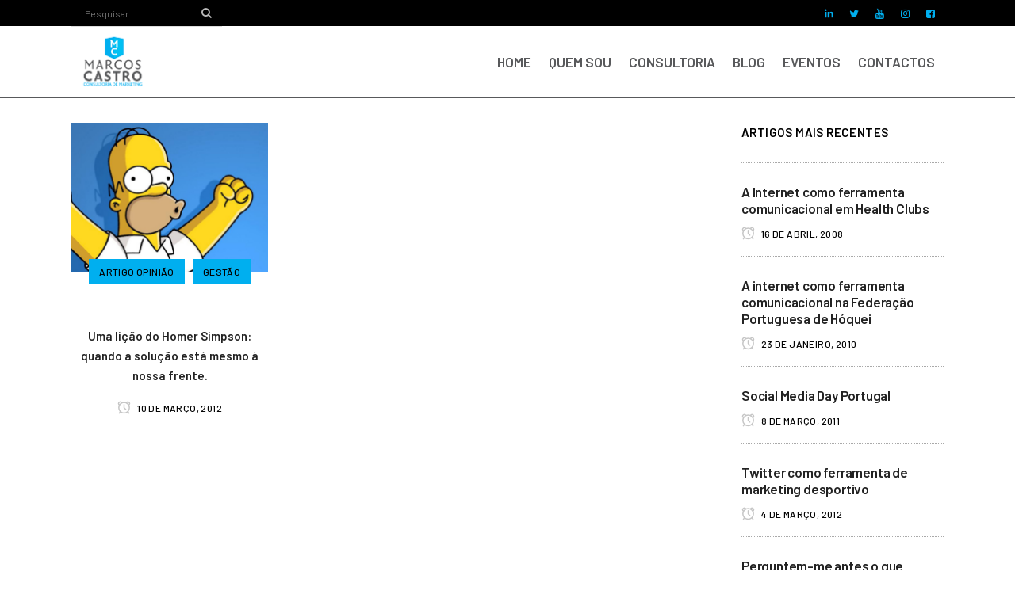

--- FILE ---
content_type: text/html; charset=utf-8
request_url: https://www.google.com/recaptcha/api2/anchor?ar=1&k=6LeH0H4aAAAAAKe5LqksXPsOrlbXZmAmfruSDh3s&co=aHR0cHM6Ly93d3cubWFyY29zdGZjYXN0cm8ubmV0OjQ0Mw..&hl=en&v=7gg7H51Q-naNfhmCP3_R47ho&size=invisible&anchor-ms=20000&execute-ms=15000&cb=5mj270ofvt3j
body_size: 48180
content:
<!DOCTYPE HTML><html dir="ltr" lang="en"><head><meta http-equiv="Content-Type" content="text/html; charset=UTF-8">
<meta http-equiv="X-UA-Compatible" content="IE=edge">
<title>reCAPTCHA</title>
<style type="text/css">
/* cyrillic-ext */
@font-face {
  font-family: 'Roboto';
  font-style: normal;
  font-weight: 400;
  font-stretch: 100%;
  src: url(//fonts.gstatic.com/s/roboto/v48/KFO7CnqEu92Fr1ME7kSn66aGLdTylUAMa3GUBHMdazTgWw.woff2) format('woff2');
  unicode-range: U+0460-052F, U+1C80-1C8A, U+20B4, U+2DE0-2DFF, U+A640-A69F, U+FE2E-FE2F;
}
/* cyrillic */
@font-face {
  font-family: 'Roboto';
  font-style: normal;
  font-weight: 400;
  font-stretch: 100%;
  src: url(//fonts.gstatic.com/s/roboto/v48/KFO7CnqEu92Fr1ME7kSn66aGLdTylUAMa3iUBHMdazTgWw.woff2) format('woff2');
  unicode-range: U+0301, U+0400-045F, U+0490-0491, U+04B0-04B1, U+2116;
}
/* greek-ext */
@font-face {
  font-family: 'Roboto';
  font-style: normal;
  font-weight: 400;
  font-stretch: 100%;
  src: url(//fonts.gstatic.com/s/roboto/v48/KFO7CnqEu92Fr1ME7kSn66aGLdTylUAMa3CUBHMdazTgWw.woff2) format('woff2');
  unicode-range: U+1F00-1FFF;
}
/* greek */
@font-face {
  font-family: 'Roboto';
  font-style: normal;
  font-weight: 400;
  font-stretch: 100%;
  src: url(//fonts.gstatic.com/s/roboto/v48/KFO7CnqEu92Fr1ME7kSn66aGLdTylUAMa3-UBHMdazTgWw.woff2) format('woff2');
  unicode-range: U+0370-0377, U+037A-037F, U+0384-038A, U+038C, U+038E-03A1, U+03A3-03FF;
}
/* math */
@font-face {
  font-family: 'Roboto';
  font-style: normal;
  font-weight: 400;
  font-stretch: 100%;
  src: url(//fonts.gstatic.com/s/roboto/v48/KFO7CnqEu92Fr1ME7kSn66aGLdTylUAMawCUBHMdazTgWw.woff2) format('woff2');
  unicode-range: U+0302-0303, U+0305, U+0307-0308, U+0310, U+0312, U+0315, U+031A, U+0326-0327, U+032C, U+032F-0330, U+0332-0333, U+0338, U+033A, U+0346, U+034D, U+0391-03A1, U+03A3-03A9, U+03B1-03C9, U+03D1, U+03D5-03D6, U+03F0-03F1, U+03F4-03F5, U+2016-2017, U+2034-2038, U+203C, U+2040, U+2043, U+2047, U+2050, U+2057, U+205F, U+2070-2071, U+2074-208E, U+2090-209C, U+20D0-20DC, U+20E1, U+20E5-20EF, U+2100-2112, U+2114-2115, U+2117-2121, U+2123-214F, U+2190, U+2192, U+2194-21AE, U+21B0-21E5, U+21F1-21F2, U+21F4-2211, U+2213-2214, U+2216-22FF, U+2308-230B, U+2310, U+2319, U+231C-2321, U+2336-237A, U+237C, U+2395, U+239B-23B7, U+23D0, U+23DC-23E1, U+2474-2475, U+25AF, U+25B3, U+25B7, U+25BD, U+25C1, U+25CA, U+25CC, U+25FB, U+266D-266F, U+27C0-27FF, U+2900-2AFF, U+2B0E-2B11, U+2B30-2B4C, U+2BFE, U+3030, U+FF5B, U+FF5D, U+1D400-1D7FF, U+1EE00-1EEFF;
}
/* symbols */
@font-face {
  font-family: 'Roboto';
  font-style: normal;
  font-weight: 400;
  font-stretch: 100%;
  src: url(//fonts.gstatic.com/s/roboto/v48/KFO7CnqEu92Fr1ME7kSn66aGLdTylUAMaxKUBHMdazTgWw.woff2) format('woff2');
  unicode-range: U+0001-000C, U+000E-001F, U+007F-009F, U+20DD-20E0, U+20E2-20E4, U+2150-218F, U+2190, U+2192, U+2194-2199, U+21AF, U+21E6-21F0, U+21F3, U+2218-2219, U+2299, U+22C4-22C6, U+2300-243F, U+2440-244A, U+2460-24FF, U+25A0-27BF, U+2800-28FF, U+2921-2922, U+2981, U+29BF, U+29EB, U+2B00-2BFF, U+4DC0-4DFF, U+FFF9-FFFB, U+10140-1018E, U+10190-1019C, U+101A0, U+101D0-101FD, U+102E0-102FB, U+10E60-10E7E, U+1D2C0-1D2D3, U+1D2E0-1D37F, U+1F000-1F0FF, U+1F100-1F1AD, U+1F1E6-1F1FF, U+1F30D-1F30F, U+1F315, U+1F31C, U+1F31E, U+1F320-1F32C, U+1F336, U+1F378, U+1F37D, U+1F382, U+1F393-1F39F, U+1F3A7-1F3A8, U+1F3AC-1F3AF, U+1F3C2, U+1F3C4-1F3C6, U+1F3CA-1F3CE, U+1F3D4-1F3E0, U+1F3ED, U+1F3F1-1F3F3, U+1F3F5-1F3F7, U+1F408, U+1F415, U+1F41F, U+1F426, U+1F43F, U+1F441-1F442, U+1F444, U+1F446-1F449, U+1F44C-1F44E, U+1F453, U+1F46A, U+1F47D, U+1F4A3, U+1F4B0, U+1F4B3, U+1F4B9, U+1F4BB, U+1F4BF, U+1F4C8-1F4CB, U+1F4D6, U+1F4DA, U+1F4DF, U+1F4E3-1F4E6, U+1F4EA-1F4ED, U+1F4F7, U+1F4F9-1F4FB, U+1F4FD-1F4FE, U+1F503, U+1F507-1F50B, U+1F50D, U+1F512-1F513, U+1F53E-1F54A, U+1F54F-1F5FA, U+1F610, U+1F650-1F67F, U+1F687, U+1F68D, U+1F691, U+1F694, U+1F698, U+1F6AD, U+1F6B2, U+1F6B9-1F6BA, U+1F6BC, U+1F6C6-1F6CF, U+1F6D3-1F6D7, U+1F6E0-1F6EA, U+1F6F0-1F6F3, U+1F6F7-1F6FC, U+1F700-1F7FF, U+1F800-1F80B, U+1F810-1F847, U+1F850-1F859, U+1F860-1F887, U+1F890-1F8AD, U+1F8B0-1F8BB, U+1F8C0-1F8C1, U+1F900-1F90B, U+1F93B, U+1F946, U+1F984, U+1F996, U+1F9E9, U+1FA00-1FA6F, U+1FA70-1FA7C, U+1FA80-1FA89, U+1FA8F-1FAC6, U+1FACE-1FADC, U+1FADF-1FAE9, U+1FAF0-1FAF8, U+1FB00-1FBFF;
}
/* vietnamese */
@font-face {
  font-family: 'Roboto';
  font-style: normal;
  font-weight: 400;
  font-stretch: 100%;
  src: url(//fonts.gstatic.com/s/roboto/v48/KFO7CnqEu92Fr1ME7kSn66aGLdTylUAMa3OUBHMdazTgWw.woff2) format('woff2');
  unicode-range: U+0102-0103, U+0110-0111, U+0128-0129, U+0168-0169, U+01A0-01A1, U+01AF-01B0, U+0300-0301, U+0303-0304, U+0308-0309, U+0323, U+0329, U+1EA0-1EF9, U+20AB;
}
/* latin-ext */
@font-face {
  font-family: 'Roboto';
  font-style: normal;
  font-weight: 400;
  font-stretch: 100%;
  src: url(//fonts.gstatic.com/s/roboto/v48/KFO7CnqEu92Fr1ME7kSn66aGLdTylUAMa3KUBHMdazTgWw.woff2) format('woff2');
  unicode-range: U+0100-02BA, U+02BD-02C5, U+02C7-02CC, U+02CE-02D7, U+02DD-02FF, U+0304, U+0308, U+0329, U+1D00-1DBF, U+1E00-1E9F, U+1EF2-1EFF, U+2020, U+20A0-20AB, U+20AD-20C0, U+2113, U+2C60-2C7F, U+A720-A7FF;
}
/* latin */
@font-face {
  font-family: 'Roboto';
  font-style: normal;
  font-weight: 400;
  font-stretch: 100%;
  src: url(//fonts.gstatic.com/s/roboto/v48/KFO7CnqEu92Fr1ME7kSn66aGLdTylUAMa3yUBHMdazQ.woff2) format('woff2');
  unicode-range: U+0000-00FF, U+0131, U+0152-0153, U+02BB-02BC, U+02C6, U+02DA, U+02DC, U+0304, U+0308, U+0329, U+2000-206F, U+20AC, U+2122, U+2191, U+2193, U+2212, U+2215, U+FEFF, U+FFFD;
}
/* cyrillic-ext */
@font-face {
  font-family: 'Roboto';
  font-style: normal;
  font-weight: 500;
  font-stretch: 100%;
  src: url(//fonts.gstatic.com/s/roboto/v48/KFO7CnqEu92Fr1ME7kSn66aGLdTylUAMa3GUBHMdazTgWw.woff2) format('woff2');
  unicode-range: U+0460-052F, U+1C80-1C8A, U+20B4, U+2DE0-2DFF, U+A640-A69F, U+FE2E-FE2F;
}
/* cyrillic */
@font-face {
  font-family: 'Roboto';
  font-style: normal;
  font-weight: 500;
  font-stretch: 100%;
  src: url(//fonts.gstatic.com/s/roboto/v48/KFO7CnqEu92Fr1ME7kSn66aGLdTylUAMa3iUBHMdazTgWw.woff2) format('woff2');
  unicode-range: U+0301, U+0400-045F, U+0490-0491, U+04B0-04B1, U+2116;
}
/* greek-ext */
@font-face {
  font-family: 'Roboto';
  font-style: normal;
  font-weight: 500;
  font-stretch: 100%;
  src: url(//fonts.gstatic.com/s/roboto/v48/KFO7CnqEu92Fr1ME7kSn66aGLdTylUAMa3CUBHMdazTgWw.woff2) format('woff2');
  unicode-range: U+1F00-1FFF;
}
/* greek */
@font-face {
  font-family: 'Roboto';
  font-style: normal;
  font-weight: 500;
  font-stretch: 100%;
  src: url(//fonts.gstatic.com/s/roboto/v48/KFO7CnqEu92Fr1ME7kSn66aGLdTylUAMa3-UBHMdazTgWw.woff2) format('woff2');
  unicode-range: U+0370-0377, U+037A-037F, U+0384-038A, U+038C, U+038E-03A1, U+03A3-03FF;
}
/* math */
@font-face {
  font-family: 'Roboto';
  font-style: normal;
  font-weight: 500;
  font-stretch: 100%;
  src: url(//fonts.gstatic.com/s/roboto/v48/KFO7CnqEu92Fr1ME7kSn66aGLdTylUAMawCUBHMdazTgWw.woff2) format('woff2');
  unicode-range: U+0302-0303, U+0305, U+0307-0308, U+0310, U+0312, U+0315, U+031A, U+0326-0327, U+032C, U+032F-0330, U+0332-0333, U+0338, U+033A, U+0346, U+034D, U+0391-03A1, U+03A3-03A9, U+03B1-03C9, U+03D1, U+03D5-03D6, U+03F0-03F1, U+03F4-03F5, U+2016-2017, U+2034-2038, U+203C, U+2040, U+2043, U+2047, U+2050, U+2057, U+205F, U+2070-2071, U+2074-208E, U+2090-209C, U+20D0-20DC, U+20E1, U+20E5-20EF, U+2100-2112, U+2114-2115, U+2117-2121, U+2123-214F, U+2190, U+2192, U+2194-21AE, U+21B0-21E5, U+21F1-21F2, U+21F4-2211, U+2213-2214, U+2216-22FF, U+2308-230B, U+2310, U+2319, U+231C-2321, U+2336-237A, U+237C, U+2395, U+239B-23B7, U+23D0, U+23DC-23E1, U+2474-2475, U+25AF, U+25B3, U+25B7, U+25BD, U+25C1, U+25CA, U+25CC, U+25FB, U+266D-266F, U+27C0-27FF, U+2900-2AFF, U+2B0E-2B11, U+2B30-2B4C, U+2BFE, U+3030, U+FF5B, U+FF5D, U+1D400-1D7FF, U+1EE00-1EEFF;
}
/* symbols */
@font-face {
  font-family: 'Roboto';
  font-style: normal;
  font-weight: 500;
  font-stretch: 100%;
  src: url(//fonts.gstatic.com/s/roboto/v48/KFO7CnqEu92Fr1ME7kSn66aGLdTylUAMaxKUBHMdazTgWw.woff2) format('woff2');
  unicode-range: U+0001-000C, U+000E-001F, U+007F-009F, U+20DD-20E0, U+20E2-20E4, U+2150-218F, U+2190, U+2192, U+2194-2199, U+21AF, U+21E6-21F0, U+21F3, U+2218-2219, U+2299, U+22C4-22C6, U+2300-243F, U+2440-244A, U+2460-24FF, U+25A0-27BF, U+2800-28FF, U+2921-2922, U+2981, U+29BF, U+29EB, U+2B00-2BFF, U+4DC0-4DFF, U+FFF9-FFFB, U+10140-1018E, U+10190-1019C, U+101A0, U+101D0-101FD, U+102E0-102FB, U+10E60-10E7E, U+1D2C0-1D2D3, U+1D2E0-1D37F, U+1F000-1F0FF, U+1F100-1F1AD, U+1F1E6-1F1FF, U+1F30D-1F30F, U+1F315, U+1F31C, U+1F31E, U+1F320-1F32C, U+1F336, U+1F378, U+1F37D, U+1F382, U+1F393-1F39F, U+1F3A7-1F3A8, U+1F3AC-1F3AF, U+1F3C2, U+1F3C4-1F3C6, U+1F3CA-1F3CE, U+1F3D4-1F3E0, U+1F3ED, U+1F3F1-1F3F3, U+1F3F5-1F3F7, U+1F408, U+1F415, U+1F41F, U+1F426, U+1F43F, U+1F441-1F442, U+1F444, U+1F446-1F449, U+1F44C-1F44E, U+1F453, U+1F46A, U+1F47D, U+1F4A3, U+1F4B0, U+1F4B3, U+1F4B9, U+1F4BB, U+1F4BF, U+1F4C8-1F4CB, U+1F4D6, U+1F4DA, U+1F4DF, U+1F4E3-1F4E6, U+1F4EA-1F4ED, U+1F4F7, U+1F4F9-1F4FB, U+1F4FD-1F4FE, U+1F503, U+1F507-1F50B, U+1F50D, U+1F512-1F513, U+1F53E-1F54A, U+1F54F-1F5FA, U+1F610, U+1F650-1F67F, U+1F687, U+1F68D, U+1F691, U+1F694, U+1F698, U+1F6AD, U+1F6B2, U+1F6B9-1F6BA, U+1F6BC, U+1F6C6-1F6CF, U+1F6D3-1F6D7, U+1F6E0-1F6EA, U+1F6F0-1F6F3, U+1F6F7-1F6FC, U+1F700-1F7FF, U+1F800-1F80B, U+1F810-1F847, U+1F850-1F859, U+1F860-1F887, U+1F890-1F8AD, U+1F8B0-1F8BB, U+1F8C0-1F8C1, U+1F900-1F90B, U+1F93B, U+1F946, U+1F984, U+1F996, U+1F9E9, U+1FA00-1FA6F, U+1FA70-1FA7C, U+1FA80-1FA89, U+1FA8F-1FAC6, U+1FACE-1FADC, U+1FADF-1FAE9, U+1FAF0-1FAF8, U+1FB00-1FBFF;
}
/* vietnamese */
@font-face {
  font-family: 'Roboto';
  font-style: normal;
  font-weight: 500;
  font-stretch: 100%;
  src: url(//fonts.gstatic.com/s/roboto/v48/KFO7CnqEu92Fr1ME7kSn66aGLdTylUAMa3OUBHMdazTgWw.woff2) format('woff2');
  unicode-range: U+0102-0103, U+0110-0111, U+0128-0129, U+0168-0169, U+01A0-01A1, U+01AF-01B0, U+0300-0301, U+0303-0304, U+0308-0309, U+0323, U+0329, U+1EA0-1EF9, U+20AB;
}
/* latin-ext */
@font-face {
  font-family: 'Roboto';
  font-style: normal;
  font-weight: 500;
  font-stretch: 100%;
  src: url(//fonts.gstatic.com/s/roboto/v48/KFO7CnqEu92Fr1ME7kSn66aGLdTylUAMa3KUBHMdazTgWw.woff2) format('woff2');
  unicode-range: U+0100-02BA, U+02BD-02C5, U+02C7-02CC, U+02CE-02D7, U+02DD-02FF, U+0304, U+0308, U+0329, U+1D00-1DBF, U+1E00-1E9F, U+1EF2-1EFF, U+2020, U+20A0-20AB, U+20AD-20C0, U+2113, U+2C60-2C7F, U+A720-A7FF;
}
/* latin */
@font-face {
  font-family: 'Roboto';
  font-style: normal;
  font-weight: 500;
  font-stretch: 100%;
  src: url(//fonts.gstatic.com/s/roboto/v48/KFO7CnqEu92Fr1ME7kSn66aGLdTylUAMa3yUBHMdazQ.woff2) format('woff2');
  unicode-range: U+0000-00FF, U+0131, U+0152-0153, U+02BB-02BC, U+02C6, U+02DA, U+02DC, U+0304, U+0308, U+0329, U+2000-206F, U+20AC, U+2122, U+2191, U+2193, U+2212, U+2215, U+FEFF, U+FFFD;
}
/* cyrillic-ext */
@font-face {
  font-family: 'Roboto';
  font-style: normal;
  font-weight: 900;
  font-stretch: 100%;
  src: url(//fonts.gstatic.com/s/roboto/v48/KFO7CnqEu92Fr1ME7kSn66aGLdTylUAMa3GUBHMdazTgWw.woff2) format('woff2');
  unicode-range: U+0460-052F, U+1C80-1C8A, U+20B4, U+2DE0-2DFF, U+A640-A69F, U+FE2E-FE2F;
}
/* cyrillic */
@font-face {
  font-family: 'Roboto';
  font-style: normal;
  font-weight: 900;
  font-stretch: 100%;
  src: url(//fonts.gstatic.com/s/roboto/v48/KFO7CnqEu92Fr1ME7kSn66aGLdTylUAMa3iUBHMdazTgWw.woff2) format('woff2');
  unicode-range: U+0301, U+0400-045F, U+0490-0491, U+04B0-04B1, U+2116;
}
/* greek-ext */
@font-face {
  font-family: 'Roboto';
  font-style: normal;
  font-weight: 900;
  font-stretch: 100%;
  src: url(//fonts.gstatic.com/s/roboto/v48/KFO7CnqEu92Fr1ME7kSn66aGLdTylUAMa3CUBHMdazTgWw.woff2) format('woff2');
  unicode-range: U+1F00-1FFF;
}
/* greek */
@font-face {
  font-family: 'Roboto';
  font-style: normal;
  font-weight: 900;
  font-stretch: 100%;
  src: url(//fonts.gstatic.com/s/roboto/v48/KFO7CnqEu92Fr1ME7kSn66aGLdTylUAMa3-UBHMdazTgWw.woff2) format('woff2');
  unicode-range: U+0370-0377, U+037A-037F, U+0384-038A, U+038C, U+038E-03A1, U+03A3-03FF;
}
/* math */
@font-face {
  font-family: 'Roboto';
  font-style: normal;
  font-weight: 900;
  font-stretch: 100%;
  src: url(//fonts.gstatic.com/s/roboto/v48/KFO7CnqEu92Fr1ME7kSn66aGLdTylUAMawCUBHMdazTgWw.woff2) format('woff2');
  unicode-range: U+0302-0303, U+0305, U+0307-0308, U+0310, U+0312, U+0315, U+031A, U+0326-0327, U+032C, U+032F-0330, U+0332-0333, U+0338, U+033A, U+0346, U+034D, U+0391-03A1, U+03A3-03A9, U+03B1-03C9, U+03D1, U+03D5-03D6, U+03F0-03F1, U+03F4-03F5, U+2016-2017, U+2034-2038, U+203C, U+2040, U+2043, U+2047, U+2050, U+2057, U+205F, U+2070-2071, U+2074-208E, U+2090-209C, U+20D0-20DC, U+20E1, U+20E5-20EF, U+2100-2112, U+2114-2115, U+2117-2121, U+2123-214F, U+2190, U+2192, U+2194-21AE, U+21B0-21E5, U+21F1-21F2, U+21F4-2211, U+2213-2214, U+2216-22FF, U+2308-230B, U+2310, U+2319, U+231C-2321, U+2336-237A, U+237C, U+2395, U+239B-23B7, U+23D0, U+23DC-23E1, U+2474-2475, U+25AF, U+25B3, U+25B7, U+25BD, U+25C1, U+25CA, U+25CC, U+25FB, U+266D-266F, U+27C0-27FF, U+2900-2AFF, U+2B0E-2B11, U+2B30-2B4C, U+2BFE, U+3030, U+FF5B, U+FF5D, U+1D400-1D7FF, U+1EE00-1EEFF;
}
/* symbols */
@font-face {
  font-family: 'Roboto';
  font-style: normal;
  font-weight: 900;
  font-stretch: 100%;
  src: url(//fonts.gstatic.com/s/roboto/v48/KFO7CnqEu92Fr1ME7kSn66aGLdTylUAMaxKUBHMdazTgWw.woff2) format('woff2');
  unicode-range: U+0001-000C, U+000E-001F, U+007F-009F, U+20DD-20E0, U+20E2-20E4, U+2150-218F, U+2190, U+2192, U+2194-2199, U+21AF, U+21E6-21F0, U+21F3, U+2218-2219, U+2299, U+22C4-22C6, U+2300-243F, U+2440-244A, U+2460-24FF, U+25A0-27BF, U+2800-28FF, U+2921-2922, U+2981, U+29BF, U+29EB, U+2B00-2BFF, U+4DC0-4DFF, U+FFF9-FFFB, U+10140-1018E, U+10190-1019C, U+101A0, U+101D0-101FD, U+102E0-102FB, U+10E60-10E7E, U+1D2C0-1D2D3, U+1D2E0-1D37F, U+1F000-1F0FF, U+1F100-1F1AD, U+1F1E6-1F1FF, U+1F30D-1F30F, U+1F315, U+1F31C, U+1F31E, U+1F320-1F32C, U+1F336, U+1F378, U+1F37D, U+1F382, U+1F393-1F39F, U+1F3A7-1F3A8, U+1F3AC-1F3AF, U+1F3C2, U+1F3C4-1F3C6, U+1F3CA-1F3CE, U+1F3D4-1F3E0, U+1F3ED, U+1F3F1-1F3F3, U+1F3F5-1F3F7, U+1F408, U+1F415, U+1F41F, U+1F426, U+1F43F, U+1F441-1F442, U+1F444, U+1F446-1F449, U+1F44C-1F44E, U+1F453, U+1F46A, U+1F47D, U+1F4A3, U+1F4B0, U+1F4B3, U+1F4B9, U+1F4BB, U+1F4BF, U+1F4C8-1F4CB, U+1F4D6, U+1F4DA, U+1F4DF, U+1F4E3-1F4E6, U+1F4EA-1F4ED, U+1F4F7, U+1F4F9-1F4FB, U+1F4FD-1F4FE, U+1F503, U+1F507-1F50B, U+1F50D, U+1F512-1F513, U+1F53E-1F54A, U+1F54F-1F5FA, U+1F610, U+1F650-1F67F, U+1F687, U+1F68D, U+1F691, U+1F694, U+1F698, U+1F6AD, U+1F6B2, U+1F6B9-1F6BA, U+1F6BC, U+1F6C6-1F6CF, U+1F6D3-1F6D7, U+1F6E0-1F6EA, U+1F6F0-1F6F3, U+1F6F7-1F6FC, U+1F700-1F7FF, U+1F800-1F80B, U+1F810-1F847, U+1F850-1F859, U+1F860-1F887, U+1F890-1F8AD, U+1F8B0-1F8BB, U+1F8C0-1F8C1, U+1F900-1F90B, U+1F93B, U+1F946, U+1F984, U+1F996, U+1F9E9, U+1FA00-1FA6F, U+1FA70-1FA7C, U+1FA80-1FA89, U+1FA8F-1FAC6, U+1FACE-1FADC, U+1FADF-1FAE9, U+1FAF0-1FAF8, U+1FB00-1FBFF;
}
/* vietnamese */
@font-face {
  font-family: 'Roboto';
  font-style: normal;
  font-weight: 900;
  font-stretch: 100%;
  src: url(//fonts.gstatic.com/s/roboto/v48/KFO7CnqEu92Fr1ME7kSn66aGLdTylUAMa3OUBHMdazTgWw.woff2) format('woff2');
  unicode-range: U+0102-0103, U+0110-0111, U+0128-0129, U+0168-0169, U+01A0-01A1, U+01AF-01B0, U+0300-0301, U+0303-0304, U+0308-0309, U+0323, U+0329, U+1EA0-1EF9, U+20AB;
}
/* latin-ext */
@font-face {
  font-family: 'Roboto';
  font-style: normal;
  font-weight: 900;
  font-stretch: 100%;
  src: url(//fonts.gstatic.com/s/roboto/v48/KFO7CnqEu92Fr1ME7kSn66aGLdTylUAMa3KUBHMdazTgWw.woff2) format('woff2');
  unicode-range: U+0100-02BA, U+02BD-02C5, U+02C7-02CC, U+02CE-02D7, U+02DD-02FF, U+0304, U+0308, U+0329, U+1D00-1DBF, U+1E00-1E9F, U+1EF2-1EFF, U+2020, U+20A0-20AB, U+20AD-20C0, U+2113, U+2C60-2C7F, U+A720-A7FF;
}
/* latin */
@font-face {
  font-family: 'Roboto';
  font-style: normal;
  font-weight: 900;
  font-stretch: 100%;
  src: url(//fonts.gstatic.com/s/roboto/v48/KFO7CnqEu92Fr1ME7kSn66aGLdTylUAMa3yUBHMdazQ.woff2) format('woff2');
  unicode-range: U+0000-00FF, U+0131, U+0152-0153, U+02BB-02BC, U+02C6, U+02DA, U+02DC, U+0304, U+0308, U+0329, U+2000-206F, U+20AC, U+2122, U+2191, U+2193, U+2212, U+2215, U+FEFF, U+FFFD;
}

</style>
<link rel="stylesheet" type="text/css" href="https://www.gstatic.com/recaptcha/releases/7gg7H51Q-naNfhmCP3_R47ho/styles__ltr.css">
<script nonce="0yOaYDpRmzph_xPrGwjCSQ" type="text/javascript">window['__recaptcha_api'] = 'https://www.google.com/recaptcha/api2/';</script>
<script type="text/javascript" src="https://www.gstatic.com/recaptcha/releases/7gg7H51Q-naNfhmCP3_R47ho/recaptcha__en.js" nonce="0yOaYDpRmzph_xPrGwjCSQ">
      
    </script></head>
<body><div id="rc-anchor-alert" class="rc-anchor-alert"></div>
<input type="hidden" id="recaptcha-token" value="[base64]">
<script type="text/javascript" nonce="0yOaYDpRmzph_xPrGwjCSQ">
      recaptcha.anchor.Main.init("[\x22ainput\x22,[\x22bgdata\x22,\x22\x22,\[base64]/[base64]/UltIKytdPWE6KGE8MjA0OD9SW0grK109YT4+NnwxOTI6KChhJjY0NTEyKT09NTUyOTYmJnErMTxoLmxlbmd0aCYmKGguY2hhckNvZGVBdChxKzEpJjY0NTEyKT09NTYzMjA/[base64]/MjU1OlI/[base64]/[base64]/[base64]/[base64]/[base64]/[base64]/[base64]/[base64]/[base64]/[base64]\x22,\[base64]\\u003d\\u003d\x22,\x22wr3Cl8KTDMKMw6HCmB/Dl8OIZ8OZU1EOHi4aJMKRwrvCqBwJw4fClknCoDrCqBt/woPDr8KCw6deCGstw7TChEHDnMKFDFw+w6BUf8KRw4QcwrJxw7rDlFHDgGx2w4UzwrMpw5XDj8Ovwq/Dl8KOw4wdKcKCw5PCiz7DisOEbUPCtVfCj8O9ETHCqcK5anbCgsOtwp0UGjoWwpzDuHA7XsOXScOSwqPCryPCmcKec8Oywp/DuiNnCTTCsxvDqMK+wo1CwqjCtcO6wqLDvxnDmMKcw5TClC43wq3ChyHDk8KHIxkNCRLDkcOMdh/[base64]/CuMK1dUwYw6vCvsKowrBRO8Onwqd9ViTCnH0yw5nCvsOlw6DDrFs7fR/CqHNlwrkyJcOcwpHCqhHDjsOcw6QFwqQcw4d5w4wOwpbDvMOjw7XCrMO4M8Kuw4F1w5fCthgqb8OzJcKfw6LDpMKewr3DgsKFV8Kjw67CrxpcwqNvwrF5Zh/DlHbDhBVbQi0Gw7JPJ8O3E8K8w6lGL8K1L8ObQS4Nw77ClMKvw4fDgEbDsg/[base64]/DgxPCmcOawrbCvDtvPcKNC8OmwpjDg0vCtELCqcKhMEgLw5ZyC2PDpsOlSsOtw4jDh1LCtsKEw5Y8T2F0w5zCjcOLwo0jw5XDg0/DmCfDk1Mpw6bDkcK6w4/[base64]/DocKtw5Jqw7PDv8OTw4HCs2ZQdiHCn8K+wqTDrGVOw6Epwp/CkXMjwp7Cl2/DjsOiw4N8w5XDm8OAwp41VMOYH8OLwqXDjsKIwoE7f0Uyw7t2w4PDsCHCogYnez8ibXrCmcKIVsKVw71mD8OqfcKiYRlmXsOSDzULwoZSw5UTPMKJW8OhwqXCk03CizsyMsKAwp/DoTEkXsKCIsO4REk9w63DosOKRXnDicKsw6YBcyTDrsKjw71ufcKGYxTDhkZDw5FEwqvDusOua8OvwoDCj8KNwoTCli1dw4/ClsKYORHDvcOVw5xwEcK2Pg0yGsKZZcOxw6fDm0orEsKZMcOAwp7CrC3CtsOkSsOTDijCvcKfDcK2w6YkWgM2UsKRfcKGwqjCj8OwwoVbQMKdQcOaw4pgw4jDvMK2BmTDtBUWwqZMOF5tw7/[base64]/CpTsCwqAbMBXCqMKZw7xTwoPDucKYTcO8TgRDCAshUMOYwqPChMKvBTxHw6ATw77Dq8Oxw7cHwq7DsD8Cw5HCtB3CrWXCq8KFwqMvw6LCssOnw6Fbw7bDs8OIwqvDksOkY8KoL0rDhRcJw57CpMODwpdYw6DCmsOAw6wLQQ3DucOOwo4RwqFGw5fCtAlvwro/[base64]/[base64]/Ck8K4NT9KwoTDglR8wqQEAxEDOBA8w7/CicOfwp3DtMKtw7JHw5oIPCQxwpptdhPCisOzw4HDjcKKw7HDqQfDsVkRw5/CosObL8OjTzXDlXPDrGTCo8KWZQ42SnPDnmPDhcKDwqFBbgtdw77DghobWFjCoXfDlA8RTGLCpcK/XcOLVRZUwoROSsKvw6MsDVkwGcK0w5/Ch8KWVzpyw5TCp8O0I1xWTMObVsOjSQnCqWwEwpHDn8Kpwq8nGFXDqcKlNsOTLiXCi3zCgcKKWU09HRrDocKVwrYGwqo0FcK1UcO4wrjClMORcGURw6NwTMOxWcKEw5HCqT1AdcKiw4RdOCNcEsOJwp/[base64]/[base64]/wpYSRMOwwppBMBjCr38Rw5bDsUbCqsO9wo84NAfCpiJMwp45wrUzCcOnVsOOwpc8w7Bow7l0wrpscBHDjwbCnHzDqldgwpLDrsKzScKFw6PChsKpw6HDg8KzwpPCtsKFwqHDncKbNnd9KFAswr/CjklcWsKGesOOI8KcwoE9wo3DjwhBwqcpwpNzwo0zf0IEwosXc0lsEcOEGcKnGU0swrvCtcOLw7DDtSAefMOUfh/CoMOGG8KgXVPCqMObwqcNa8O5d8Ozw7dzQMKNQsKvw55tw4kew6DCjsOWwrDCkmrDscKPwo1aHMKbBsKbacKNRUvDocO6d1Z+Ng9aw5ZFwr3ChsKhwr40wp3CmTYmwqnCt8OewrjDocOkwpLCocK2IcK6HMKGWUI/D8OXasK0VcK5w5YOwq93dhE7LcOEw5guasOVw6HDvcOLw40yIHHCl8OHFcOJwpzDqzrDuDwrw4wxwrJ9w6liNcO5HsKPwq8AHWnDpX3DuGzDhMOpCGRCSmw/wqrCth5GI8Kww4ZRwr8XwozDlk7DrcO3HsKyRsKWPMOzwoslwrU2dWRFF0Vkwq8rw74Fw7VjZAfDhMKRXMOpwodMwrjDisKgw73CpD9Bw6bDm8KuecKPwq7CocK9JXbCk0LDlMKDwr/DmMK4SMO5PX/CmcKNwo7ChQLCscK1GRPCpcORXEo6w7Mcw4/[base64]/w69/wrnCtl5tKz7DnsOofMKtwpdldl/[base64]/[base64]/DpHDDtcKXb2rCjkbDqsKsZcO4wpXDssOTwrJ7w7bCoj4TPXDCnMKpw7TDpyTDqsKswpk1OsOALcKwFcKow6o0w4jDmDDCq3/ClEvDqz3DqS3DhcO4wqpIw5rCncO0wrpUw6lKwqUpwr1Vw7nDjMKrbRXDuCjCuCHCnsOXZMOKa8KgJ8OgQsOzG8KLHDxYSCfClsKNQMOfwqEtPAAkC8OFw7tgHcOKZsODOsKiw4jDjMOOwr1zbsKRSHnCqyDCoBLDsUbCsRFhwrkMWCstbMK4woDCsmDDiQ8ow4nCsF/[base64]/[base64]/SW/DuRbDkTdvWsKyw6bDqHoEXcK2wppjFsO2aRDCm8KgMsKuTsOkHQfCo8O4SsOhFWRQP0HDtMKpDMKpwrlcC1dIw4o6VsKhw4HDjsOWKcKPwopranfDimTChgRTFcO5HMObw6PCsxbDlsKbOcOmKkHCg8OcHF88XBvCnwfCmMOMw6/DsgzDu0A8w5QwbkV+LgUzUsOvwq7DvgnCujjDtcOrw6I2woR3w44BYsO6WcOPw6BHJR0dM1DDowkrTsOOw5FGwpPCksK6XMKLwp/DhMKSwoHClMKvfcKqwqpVS8KZwoDCpMKwwrHDtMOnwqknCMKfdsOVw4TDjcKhw7pBwpHDvcOIRBc5Hhlbw65uTHgLw4A7w7lOY1DCmcKLw55NwpN0aQ3CnMKaYzLChRAmw7bCnsO1UT/[base64]/CoMKVw4fDksKYwpnDpngfaF9YYsOxDnlYw6ZGcMOkw4BROXw4w6DCnTBSPmFGwqrDiMKrG8O9w7IWw51vw4cwwr3Dn1BRJi0KGTR2C2/[base64]/w6PDvsKWXMKOw6nDih1sw7ZuLDA8w5jDmsKIw73CkMK/DVHDjEnCuMKtQDgWHH7CmMKcA8OUdzJvfiY1EnfDuMO4RV8PBwlGwrrDhn/DqsOUw7sew7vDoBZnwqguwoMve2zCsMK8BcO8worCsMK6W8OYDcOCLh1HBQ1uUzp5wqDDpVjCu0ZwGiXDhsO+HUnDsMOaQGHDllx/[base64]/w69pw4vCulQRwqjCrMKow7LDqsKWO8KEeCgeFwk3WXHDp8OHFWhWAMKZSEbDqsK4w77Ds0w5w77CjcOobHEYwq40MsKSQ8K3ax/Cv8KAwoAdGhrDh8OkFcKUw5Q4wo3DuAbCuhHDuARMw7M7wo3DkcOKwr4/AlbDvsOKwqjDgjJ+wrnDgMKVAMObw6vDrCPCkcOWw4/CocOmwrrDlcOdw6jDuRPDscKsw4N+dmFqwqjCqsKXw5zDrQVlGXfCqVB6b8KHI8Olw5DCicKNwq5WwqRMUsO/RiPCiAvDoV/CmcKjMcO1w6NPYcOnXsOCwo3Cs8O4NsOURsK0w5TCrEAQLMOscSHDrEXDqmPDvkMowo4uAFXDpsOcwo/[base64]/RB8hDcKTfMKvPzN+LSFXQcOAwpLDqGjDvsOFw4vCiHvCh8KHw4o5J3PDv8KfAsKOYUtqw5Zjw5bCo8KEwo3CjMKjw71TcMO7w7xhK8OQPlpuSW7Crm7CpzvDqMKmwpnCp8K5wqnCpRlGLsORaQjDssK4w6IqZErCm3PDhXHDgMKYwonDrMO5w5BiL0fCqW/[base64]/[base64]/CmsO1KkHDrX1OegE2TgJWa8O9wrgWBsO3w4Q5w7rDhcKNMsOMwrNsMzoAwqJvFxUJw6gDL8KQLw82wp/CiMKkw6gBVsO3OMOlw5HDn8OewrFjwrfClcK9XsK+w7jDgXbCmncILMKdbB3DokjDjUh6QGjDpcKewqoOwptpVMOYEhDChcO1w5jDucObQFrDi8KNwodAwr5JCVBEPsK8cQRywr/Dv8OeTykGTEYGCMK/ZMOlFiLCigQ9ecK/OsO5Tgc8w77DkcKEc8KKwoR6KVjCoUggQ0jDrsKIw7nDuAXDgAHDl0zDvcO7HQorcsKmGnxNw4gHwpXCh8OMBcKZDMKJLApAwojCjGkTEMKaw4LDg8K/A8K/[base64]/DpifCk2XDgcOTBMOpFjU9w5zDq2TDhGnDqRpMw4Z/FMOkwpLDtBBwwqtLwqoLVcOtw4twHXnDgj/DiMOlwptAD8OOw6xfw4A7w7pZw5QJw6I+w4XCu8KvJ2HCjVQgw75uwrHDgV/CikxZw71EwoJaw7EzwrDDriYnNcK9WsO2w4bCqMOqw6x4worDu8O3wq3DvXkyw6Yrw6DDtRPCtXHDjUDDsn/ClMOqw5bDnsORXHdGwrA8wqbDi0/CkMKEwrbDkz1wJkfDvsOIanJSBMKdOA9LwqrCuCfCr8KkSW7CocOOdsOMw4LChMK8w4HDscK9w6jCumxBw7gnG8KnwpEdwr9ww5/CpC3DkMKDaHvChMOefnPDgcOVUX9+CMONRsKtwo7CpMOgw7TDh1s/LlfDtMKhwrN8wrDDrkXCpsKrw7bDusOyw7E5w7nDpMKNeiPDigBzAyXDhwFaw41/I13DpWvCksKwfxrDtcKGwoQfMCFZIMOzK8KRw4rCjcKQwqvCvn0DTVXCjcO/K8OewrFVf2HCj8K/w67DuzIxWQ3DocOJRcKFwo/CkjdGwoh6wo7DusOBf8O1w6fCpWTCizMrw7fDgw5rwrTDg8KXwpXDlcKpSMO1w4fCgw7Cg1PCgHNUw5zDijDCkcKkEnQgZsOkwprDugx4Nz3Do8O/DsK4w7vDnSbDlMOdKsOWLzxNScOeV8OwQXMzRMOLEcKewofDmcK/wqrDuAZkwr1fw63DosONOcKNe8KIE8OkI8OMJMKGw4nCuT7CvCnCtS1TBcKDwp/[base64]/Cs8K3NsO0w73Dh8OiwqfClAtcw6XDvTN/[base64]/wr14ZBrCtsONXUvCrMOxw5TDssK6w7IEVcKnNcOdM8OUaGIWw7IHNQHCg8K8w4clw5s2fyQTwqfCqRjDsMKYw6Z+wr8qV8OSF8O8wowdwqorwqXDtCjDo8KsHyhpwpPDjDPDmlzCpkXCgQ/[base64]/fX8+JSPCi8K3cMOmYQZQwqJNK8ORw5UUCsO1wpAPw4LDtWcqQ8KMOlhWBsKfS27ClyvCgsOMaQLClxEkwqpWTzwFw6rDpw/CtA9lH0glw4zDtTF+wp9XwqNfw5JNDcK5w4fDr1bDvsOywoDDqcOOw7BtfcKEwokowqMlw5ovIMKHBcOUwr/DrcKVw5vDrVrCjMOCw43Dn8KQw6lxeEgzw6jCmRHDrcOcZFRjOsOob1QXw7vCncOow7DDqhtiwo4mw7BmwqPDnMKDKxVyw5/DsMOxU8Onw5MdIAzCuMKyHxU2wrF0WMOsw6DDjhnCrRbCncO4LxDDtsOBw7TCp8OlYDLDjMOVw5tCO0rCm8KCw4ljwrDDnwpfEV/[base64]/CpW5GwqE0w73CsiPCvMOSwqliwqknw5YoJDzDrcO0w553cVhNwrvCoDfCucO6A8OqfsKhwrzCpThBNDxPTzHChnjDnXjDqVTCoFE9eCkGa8KcAzbConjChU/DmcKUw4XDhMO7JMKpwpBJPsOaHMKHwpTCokjCgg5cGsK3wqs5JlBneU0EFsO+Rk3DicOBw4Y2w4NxwphyIQnDpynClMOrw7DCp10ow6PCv3BcwprDvjTDiQggEx/DvsK2w6/[base64]/ClcK5TCMFwoM2IcKgKwLCtsKBeR9nw6rDksKaBmN/[base64]/CkgrCnMOYHcK8EVfDjMOgwprDkGVCw57DisKFwqvCmsO2BMKPeFgON8KDw4c7H2nChnPCqXDDi8ORIQQwwrpyWjo6VsO9wqvDrcO0TRDDiScmRSMzBkrDs2klYhXDjU/DmTR7JUHCrcO/wrnDtMKcwqnCumUJwrHCtsKbwoUDQ8O3WcOawpQbw49Jw73DqcOXw7lXAV1PccKGCTk4wrBkwr9uYT1yXRDCtWrDv8KEwqYnGm8Xw5/[base64]/DksOvw7PCtsOXwo7DghVPwqZ/w6TDt3nCo8OeScK/wpPDscKHUMOyWyczDcOSwrfDnhfClcOAScKVw7FXwokQw7zDiMKww7/DlHfCv8OhFsK+wpbCo8KWNcKQwrszw4wLw4RUOsKSwrZ0wo4wVVbCjRHCpsOYbcOLwoPCsxDCjQgbXWTDoMK1wq3DgMOOw6zCqcORwp/[base64]/CkW0eW0YLw7ETwoTCtsKcw7s0bcOcw6bCmjjCqxnDolrCm8K5wqFhwojDhcOPXMOKaMKVwrgcwqA7ExLDrsO6wp/Cm8KFCFfDisKowq/Doigbw7Idw7oiw5paDHhQwpnDtMKOSDsxw6p9Th5+DMKMbsO/wokXbmzDusOpJHTCpjgBI8OiETTClMOiMMKIWCVBX03DrsKaSnpcw7/[base64]/Cm8Ozwo9gFm/DpcKZw6sJaMKUwpsrwrhnwqjCrUbCujxUw4jDtcK2w51ow51ANsK8GsOlw6vCpTjDmQHDjV7DqcKNdMOARsKCIcKoGMOSw7Faw7/Do8KIw4zCucOGw73DscOWRhoNwrtbfcODXRXDhMOqPmTDt2VgXsKTOcOBUcKrw4Emw7FPw50Gw6M1FEYILTTCumUhwpPDvMKUWS3DmxrDtcOawpBGwr7DqFfDl8O3EsKfGB0ZXcOtU8Knbg/DlU/Cs09rZcKFw6fDicKOwovDuirDtsO6w4nDhUfCqjJ7w7Axw5khwoJqw6zDgcO2w5XDmMOnwrV/[base64]/wrHCmMKdCMKUw6HDuRMzKsK6w6p9w5nCjsOpBB3DsMOUw5LCqyBZw7LCmE0vwodkJ8O6w5YZXsKcVsKQEMKPEsOSw6/[base64]/Di8KiTMOLA8ObwrHDucO9IMOowpnCqsKhw5rCogjDocOsFGJfU1DCqWNRwptIwooZw4jCuEVwLsKYXcOzK8OVwqgpBcONwpDCpcOtASvDosKtw4QyL8K8WktewoJEUcOGYDo2eHo1w4MPS2REZsOvZ8OsVMOzwq/CpsO1w6RMw58yU8OBwqV5Vno3wrXDtWkyNcO2cEIjwrDDl8KLw7ghw7jCsMKvOMOQwrfDvh7Cp8OXKcKJw5HDp13CqS3DmsOcwpU/wqPDlmPChcO5fMONRUzDpMOfAcK6EsKxw70EwqlOw7sEPW/[base64]/CjhfCgmo8f8OIbsKgw5QsC3fCo8K2acKKw4DCtxkPwpLDucK/V3ZKwoIJf8KQw7Nrw4nDggTDsVXDkVLDmlkMw58ZfA7Ci2DDkMOpw7pKayrDmMK+azs/wp/DgcKUw7/DtQpCMsKcw7dzwrwNYMODOsO3GsKSwr4wKsKcB8KvTMOawofCi8KVcygCaGF1By1BwpNgwpjDm8KobcO6SgjDhsKZQhw/XMKBD8OTw5HCoMKQYA4gwr/CvhbDtXLCo8O8woDDsDFew7YjKmLDh27DrMKkwp9TNgQnIiHDpVjChgTCncKOe8KjwozCiRYswoHCj8KoTsKLHcO7wopGJcOEHGQ2DsO3wrR4AztNBMO5w552F0Row6HDpGMCw53DvsKOBsOLUyDDtWFhSGHDjUNgfMOhS8KLLcO/[base64]/CosKSREwhw4TDh8O9P8OyGsOiw4HDqE3CsWY4UF7Dv8OywrrDvcKzTV/Dv8Oewr/Ds25fQU3CkMOvCMK/JG/[base64]/DuT7Cvigbw7A2wq5IEsOTwoRvXsOLw6EAdsOQw4kaIkwTNhB6wovCmwtMeHHCl04RDsKXChIvJ05QXxM/HsODw57Do8Kmw5dww7MmaMK4N8O0w7RGwqPDp8OSMyQAITjDj8Ovw7RLZ8OzwoPCm3B9w6/DlTvCoMKHJsKKw4ZkLEdqLnhIwrVTJynDk8OTesOKUMOTNcKywrLDosKbfkpvPCfCjMO0UX/CpHfDqx44w5sYH8KMwqoEw7fCl2cyw6fDhcKfwoBiE8KswpnCg2HDtMKAw6huA3cuwrbCh8K5wrXCqGZ0dUELakjCocKXw7LChMOawpgJw550w7fDh8OPw5lvNEnDrUvCpUt3QgjDoMKiPMOBE0hRw6/DpW0RUBLClMKVwrM8WcOZRQsmPWgKwpxuwo7Cg8OqwrPDrgIjw4LCsMOQw6bCjjUPZg1fwqnDqUlfwrAvAsKjGcOCfQt7w5bDq8OZTjVGSyLCm8O4aQ/[base64]/[base64]/Cv8Kyw7rDvMKNHcOoV8KCwrk9wqDDq8Kww5EtwqLDisOKEFXCuEo5wp/DilPCujLCtsO3wp8Kw7rDoWzCmFgbDsO2w5fDhcOJIg/DjcO8woEOwovCkDXDl8KHL8ORw7HDjMK6wr4FAcOWBMO7w6XCoBDCrsO4w6XCjkTDmDoic8OiS8Kwf8K5w5gWwoTDkA0pPMOGw4bColcOM8OgwrXDvcOSBsKzw5/DlMOsw5twaFcGwo8FIMKVw4rDmjkewrPDtmXCsx/[base64]/DjsOkAMKSHB5+ZsKaGmRdwrBtw6/Cl8OAaTDCkWpcw4jDrMOUw6IewrfDqMOowrTDsEDDpixpwrDCvcOWwpkFQ0V5w7hiw6QNw6fCpFxKdhvCvXjDkBFKGl83NsOqGH8twq43aA9xHirDnGB9wqTDpcKew453GyXDu3IJwpkyw5/[base64]/[base64]/DvgzDqmXCncKSC8OGTsObRcKuwplpw5BIUGzCqcObZMOUOS1aacKpDsKMw6TCisODw5NbZEjCjsOpwqphQcK6w73DrFnDu11jwp8Dw7kJwo/CkXpvw7jDvHbDpMOeY3gLPkg/[base64]/LAHDosK7w7l9w5QLf8Kew7cFwpPCgcOLw4cQMEZdVBXDgcKQExXCgsK/[base64]/[base64]/w4chAsO3D8KHw4UIw4Y2worDlcOHw4IMw6/DlXIkw7QIYMKPLzPDlS9Uw7wCw7B1TR/Dnwo6wowOb8OMwpIMFMOHw70iw79RasOcXms6JMK/AMK6WHoqwqpVYmPDgcO7VMKpwqHCgATDsm/CrcOUw4jDoURwQMOew6HCksKTRcOqwqVQwrvDlsOyGcKLAsKBwrHDncORJhU/wq0lJMKQJ8Obw5/DocKQDhN2TMKKT8Oyw4omwq7DrsOSIcKsMMKyFnfDjMKfw6JSS8KnMWd7G8Orw7kJwo4Gb8OlMMOpwpx7wowBw4fClsOaVS/DkMOKwrETARbDtcOQNcOYTX/CqRDCrMObK1IMA8K6GMKXB3AAJ8OSE8OmVsKsJcO0VgsFKE0qY8OTJBc0STnDvBZOw61eRhxAW8O1fmLCuU5Sw79pw6N6dnNaw73CnsKveDddwr9pw7g2w6TDpiDCuHXDscK/eR7CukTCjMO6OcKfw4ITW8K0DQLChcKNw5/[base64]/bkDCqMKvNisFKsKawrrCgScjZ25JS8ObBsKcTlfCj3bCmsOUYS/[base64]/Dj8KLa8KALsKiVMK9GMK6bcOfYQRcPh3Cg0LCkMONfH7CqcKLw53CtsOSw6DClzPCsQAaw4vCkH91QTPDmiMgw6fCq3/CiBYARFXDqiElVsKJwroZDmzCj8OGIsOUwpbCh8KKwpvCkMOjw709wodtw4rClR8yREM2HsOMwp9SwotSw7QJwoXCmcOjMMKvD8OfVmFMUVMRwrZWCcK+CsOgfMKdw5w3w78mw6zCrjBxVMOYw5DDmcOgwo4pwp7ClHTDpMOkaMK8CFwZflDCs8O2wp/DmcKUwoXCoBLDm3RXwr1IV8KiwprDlTLCpMK7OcKdHBLDlcOHVGlTwpLDksKLbGPCl0g+wofClXEHLDFaHEMiwpRTfy0Cw7HCtjJiTWLDn3DCpMORwp5Mw4nDnsOMPMObwpUywqDCrwx1wrDDql/CsS1rw4Rqw7dXYMKARsO2VcK7wrlNw77ChgVXwprDqDZNw4w1w7F4PcOKwp0LY8KxK8OKw4JIDsKbfGLCiT3CpMK8w74DAcOjwqbDjVvDqMK/bsKnPsKOwpklAHl7w6Rfw7TCkcK7wqoYw6opBmUOeBTChsKwMcKLw5/CjcOow5oTwr9UV8KNRCTCj8KZw7LDtMOzwohFacK+VQTDjcKLwqPDhytcP8KocQ/DvGvCk8OKCl08w7BkG8OVwofCpnwoB2xyw47CiBfDmcOUw6bCuWHDgsO3bm7Ct3Ftw7oHw6vCkUTCtcOGwrzDmMOPTWQ0UMOWWHNtwpHDrcK+OCgDw5s/worCj8K5YHBkDcOvwpEhNMOcDi8vwp/[base64]/Dhhkgw47CoHjDmTgsHsOwHhTDo1dPPMKbP0Q6IMKuEsKERCvCqQPDh8OxbG56w5djwpEZIcK8w4nCtsKtU2fCgsO3wrIFw70Jwqh+fT7DsMO5w6Q3w6LDrmHCjT7CvsK1F8K/[base64]/CiMO2woZzw47Dq8O7CsOTVkhIwqgyfGtBwrAuwonCgDXCjAjCgcKDw7rDnsOBTW/Cn8KAVzx6w7bCn2UWwowGHQhQw6jCg8O5w4DDvcOkd8KSwqDDnsOiUcOlUcKwO8Opw6kSV8ODb8OMJcOWQHrCq0rCnHPCj8OXJwHCucK/fEjDusO6DsKVeMKaAcOiwq3DgzXDhMONwocLGcKRdMOeEUMgYMOAw7XCgMKwwqUSwoLDsBnCucOEMBrDosK3dxlEwqPDg8Kgwoomwp/CgB7CmsOTw71owpbCscKuE8K8w5V7WlwSAWvChMK4O8K1wrHCpVPDvsKKwq/CpcKqwrfDiCB+ID/Ct1LCvHNbKQRdw7AQV8KEJFxUw4XDuRjDqkjCnsKiB8Kswp8TUcOCwq/[base64]/Ch8OdwrDDksKkw7YwEMOZw45Ew5fDl8OxE8KEwoIBS0zDmz7CqMOBwojDvjURwpw3S8OswpXDqcKzUcOew5Uqw5TDtUEBIwA3GE4vNHrCgsO2wrECZDPDh8KWOAzCkDNtwr/DlcKQw5zClcKDRlhSJwluOWFLYl7DrMKBJighw5bDhg/DgsK8NU9Ww5EQwppcwoDCqcK+w7JxWnBLLMOIfjAWw5cCfMKFOS/CtsOnw4BzwrjDucOfYMK7wrDDtEPCrGIUwovDtMOJw4PDg1HDkMO1w4XCosOHOsKhNsKzMMKwwpfDk8OMBsKFw67CmcO+wogmWTbDsGnDnkphw4JvD8OKwqRhJMOpw613ZcKYBMK5wqIGw7s4ewnCkMKvfTfDtzDDoR/CkcKtM8Obwq8NwpzDhxVpNxAsw4l4wqUmYcKxfUjDtERpYEvDmMKvwoNqTsK6NcKbwqQ/[base64]/CgcKWw7LDksORJQgzwpXCkMOxP0V5w7bDsFILWsK3BHZKRzLCs8O8w6jCh8O5bMOmMV8Mw4NEFjDDmMOpCyHCrMKnQ8KiXjPCiMOxcwMjPcO7ZDTDucOKYMOOwqHChycMwp/CgFwWIsOmOMK/Ulk1w67Djg9Gw4wNFgluCVgWCsKiVUY3wq0TwqrCtBFwNC/Cvx7DkcOmXx4swp5xwqUhN8OpDxN0w7nDlcOHw7sYwo/[base64]/Ds8KDw5QKwpIaBsKyw7ZtXMOWLAAiScOAwpTCqwFqwqvDmA7CuFHDrHXDoMOnw5Jfw67Cv1/Cv3BFw6g7w5zDpMOlwrIvaE/DpsOadTVoXnxDwoBLP3TCo8K4WMKFW0BswpFEwp10PcOTacKMw57CicKsw6TDumQIXsKIXVrDhX5aMwECwpRGb2pYbcKPbldLEQUTZlsFeAwwBsOVBwpAwo7Dq3XDqMK1w58kw7jDnD/Do3x9UsOOw4TDiFI3UsKbPFjDhsO0wp1WwovCknkvw5TCpMOiw7HCoMOvYcKKw5zCmkBvDMOywqNrwoAdwpNjBVIDE1BeFcKnwp7Di8KhEMOqwqXCtmxbwr7Ci209wo56wp4dw6wmXcODNcK2wrwLMsOXwq0dUzpcwr40NBxNw7o1ecOiwpHDpz3DlcOZwq3Cu2/Cl2bCr8O0J8KTWsKtwqIQwoEKH8KkwrklYMK0wpwGw4LDtj/[base64]/[base64]/w5DCq0ZCw4wjF8OpEBfCsGbDgDjCi8KnJcOUwpMGW8OOOsObBsObKMKDH2bClxNke8KaSMK3UjUIwo3DhMO2woVQHMOkVnXCpMOZw77DsQ13L8OTwox7w5M5w4bDt00mPMKPw7VGT8OswoQvdXsRw7XDk8K/SMKNwonDlsKLP8K4GQ7CiMO5wp5XwpbDlsO/wqHCp8O/R8OlNCkHwoQZNsKGT8OXTTtbwpEEHV7DkBU8DFkDw7HCjcOrwqJhw6nCiMO5UArDtnzCo8KPDsOxw6/CrFfCpMOVOsOcAMOpb0hYw5oJTsKqIMKMAsO1w7HCuwrDmMKBwpUyL8OIZlrCuGoIwqgLUMK4ES5GN8OmwqJsQX3CoGnDlV7Cnw7CiDZPwqgXw6DDoR3CjHguwq52w7vCgRTDvMO/[base64]/O8OcKcOcDsKZbMKFwrAuHsKWEsO2N2/[base64]/ChwnDvi8aw6Fawq3Ck8OwwrZEJsKiBMK1XMOAw4ALwoXCmQAqIcOxEsO9w7vDhcO1wpfCu8KYSMKCw7TDmcODw5fCoMKYw5w/wqwjVn42YMO2w6fDs8OiQG9aCmwGw6kLIRbCvsO0LcOcw5TCpsOow6TDvcOmFsOoAQDDo8KQGMOPXHnDqsKPwqZYwpTDksO1w43DgQrCrn3DkMKMTy/[base64]/Dl8K3wrbChBPDujY0CmAowonDoWTCpGRgZsOSwoU8JD3DtSYmS8Kbw5/CiEp8w53CksOUZSHCgGzDqMKOYMOwe3rDtMOGAGwlfXIlUH5AwoHCgAvCmxVFw6fDtw7CjkZ5XMKhwqfDlBvDg0IWw6/Dn8O4YTzCscOJIMOYJ0lnXjnDs1N2wqcTw6XDqyXDgHUhwqPCrMKyesOeFcKxw5HDrsKtw71sJsOnNsOtAHrCrhrDqFwrBgfCjMO6w4cEbW9ww4XDqnY6XxzCmFkxc8K1CWlSw7XCsQPCgwQfw4Z+wpx6PQnCi8KVWXkbVWV+w7/Duz97wpPDsMKSXD7CrcKiw5PDj0DDsG3CucKywpbCo8OPw79HZMOAwpTCqGjDoF/CjlrDsipfwpY2wrHDth3Ckj4WIcOdecKQwrAVw7gpIVvCrxJCw5xhWsKfbyhKw4R6wrJ3wrk8w6/DoMKswpjDjMKGw75/w6Njw6TCkMKLRjrDq8O/GcOTw6hoacOaCSAYw7AHw47CicKbdi5qwqlxw4PCrE5OwqFVEDJtA8KJBinDicOIwojDkU/CnDIrXFkmMcOGT8O2wpnCuxdYLn/DqMO4D8OBQVkvLSZrw5nCv2EhN24jw67DqMOiw5l5woDDnX0EWFgfwq7Doytcw6LDvcOwwo5cwrMPLnnCscOkXsOgw54PPMKEw5ZPUg/[base64]/Dr8O6w4DDiW3CisKrUXDCjnxZw5TClcONwoQiRsO1w7HClm1Ew7dww5HCssOtUcOpOhrCnsOWdVrDsmYVwpvDvR0Uwqhjw44DUWbDtWlUw5RkwqgywrhYwpl/[base64]/[base64]/DqMOtVcKADgrCncKVNcK/EUFDQkEtVS/Ckz9ww7LCjizCvXfCoMKyAcOPfhcaKX/CjMKuwo4JWCDClMKhw7DDoMKhw6J8NMK1wqcVVsK4LMKBXsOKw4vCqMKoE1fDrTZWL0YCwqQhb8O+SQpedsOgworCj8OMwpYlOsO2w7/DsnYFwpvDpcKmw4bDu8Krw6pEw7TCmQnDtkjCpcOJwrHCnMOFw4rCncOHwrjDiMKUQVxSBcKPw4YbwrYgFDTClyPCjMOHwrLDvMOXb8KswqPCuMKBHH0BVgMCDMKlUMKbw5XCnj/CoD9QwqPDlMKVwoPDjT7DhwTDhjfCrHnCukMFw6IOwpwDw4sOwoPDmjUaw4t9w4rCr8OldMKWw5snK8K1w6LDu37CgEZ9FkpPB8KcZ0HCqcO8w4w/fwTCicKSA8OxITVcw5RdTVs4ORIfwq1/RUYvw5oiw7N8QsKFw7E4fMKSwpvDiEhnYcOnwrnCusO9fsOwRcOYWEvDtcKMwrIqw5h7wr5kB8OEw5Buw4XChcKxF8K7E2rCusO0wrjDnsKCS8OhJMObwpo3woAGUGQ2wpTDh8O9wp/CnHPDqMOhw7k8w6nDr2vCjjpbIsOXwoHDlDlNB2/CmkEvMMOoJsKsJcOHJ3LDlE5WwrfCn8KhH2rCrDcEcsOXecKfwq0dEnbCpQkXwrbCrRUHwrrDkgJEVcK7asK/FX3Cm8KrwqDDsQPChFYTG8Kvw7jDtcOLUBPCksKKfMO9w6IeJAHDs0hxw4bDt1NXw5dxwrMFwqfCv8Omw7rCgAINw5PDhSUZRsKOGCFnfsOBPhZuw54HwrEhDRbCi1HCg8OrwoIYw53DrcKOw5MDw5Msw5BEw6TDqsOdasOfRTBYDH/CpcKrwqx2woPClsKvwrlkDh9FVUgBw4VRfMOuw7MmQsKWcjV0wp/Ct8O6w7HCu08/wogdwoDDjzrDvCd4NsKCwrXDoMKow68sKwfCqXXDrcKDwpYxwqI/w4sywqBjwp9wSALCvmsFZzgGKcKXTWLDtMODNFHDpUNPJ1JOw44GwobCljAdwq4kQCfCkg00wrbDmjMswrbDpFPDpnc1IMKxwr3CoUUOw6fDrX0Ywop2J8KAFsKvdcKgWcKZJcOPfGNtw711w5XDvAYjD2AewrTCrcKONjF/wp7DpGwFwoE0w5rCiXPCvSLDtg3DrcOsVsKLw719woAww7cfZcOWwrrCoV8odcOebErDjUnCiMOWbx3Diht4UBB1a8KYcw4FwpJ2wofDpmlLw7rDscKEwprCtSgiV8O8wpLDjsOgwoFawqgOL2s1cQLCuxzDtQHDnHzCv8KGOcO/wojDvy7DpV8pw6toC8KeHA/CkcOGw5vDjsKEBMKnSEJ7wrZ8w58Fw6Jsw4MGQcKdOSY4NAN0aMOJDWHCjcKVw4p+wrnDrwZBw4czwqEGwp1LTzZwOAUdM8O2cC/[base64]\\u003d\x22],null,[\x22conf\x22,null,\x226LeH0H4aAAAAAKe5LqksXPsOrlbXZmAmfruSDh3s\x22,0,null,null,null,0,[21,125,63,73,95,87,41,43,42,83,102,105,109,121],[-1442069,825],0,null,null,null,null,0,null,0,null,700,1,null,0,\[base64]/tzcYADoGZWF6dTZkEg4Iiv2INxgAOgVNZklJNBoZCAMSFR0U8JfjNw7/vqUGGcSdCRmc4owCGQ\\u003d\\u003d\x22,0,0,null,null,1,null,0,1],\x22https://www.marcostfcastro.net:443\x22,null,[3,1,1],null,null,null,1,3600,[\x22https://www.google.com/intl/en/policies/privacy/\x22,\x22https://www.google.com/intl/en/policies/terms/\x22],\x22emfhPGBbcGHtCucLRTlMI4tpzDS9XW46hDbviD79BlQ\\u003d\x22,1,0,null,1,1765727104361,0,0,[146],null,[222,109,137],\x22RC-SrNlbZxXCXAuqw\x22,null,null,null,null,null,\x220dAFcWeA4GLp5oNu1HgBn2lrr83V-eufzkBER7Is6jX4rzfR5uaUTBytvcl8OBIzzJR_CIxA-VTuKVB7-5nnBbmXEiInt7h8QWZA\x22,1765809904336]");
    </script></body></html>

--- FILE ---
content_type: text/plain
request_url: https://www.google-analytics.com/j/collect?v=1&_v=j102&a=1706588866&t=pageview&_s=1&dl=https%3A%2F%2Fwww.marcostfcastro.net%2Ftag%2Fhomer-simpson%2F%3Fdoing_wp_cron%3D1719018309.2093749046325683593750&ul=en-us%40posix&dt=Arquivo%20de%20Homer%20Simpson%20%7C%20Marcos%20Castro%20-%20Empreendedor%20e%20Docente%20Universit%C3%A1rio&sr=1280x720&vp=1280x720&_u=YEBAAAABAAAAAC~&jid=1036517722&gjid=1330808366&cid=2030478295.1765723505&tid=UA-37139526-1&_gid=2100272875.1765723505&_r=1&_slc=1&gtm=45He5ca1n815C2B8GMv841872714za200zd841872714&gcd=13l3l3l3l1l1&dma=0&tag_exp=102015666~103116026~103200004~104527907~104528501~104684208~104684211~105391252~115583767~115616986~115938465~115938469~116184927~116184929~116217636~116217638~116251938~116251940&z=541051738
body_size: -452
content:
2,cG-GMF9X50ETQ